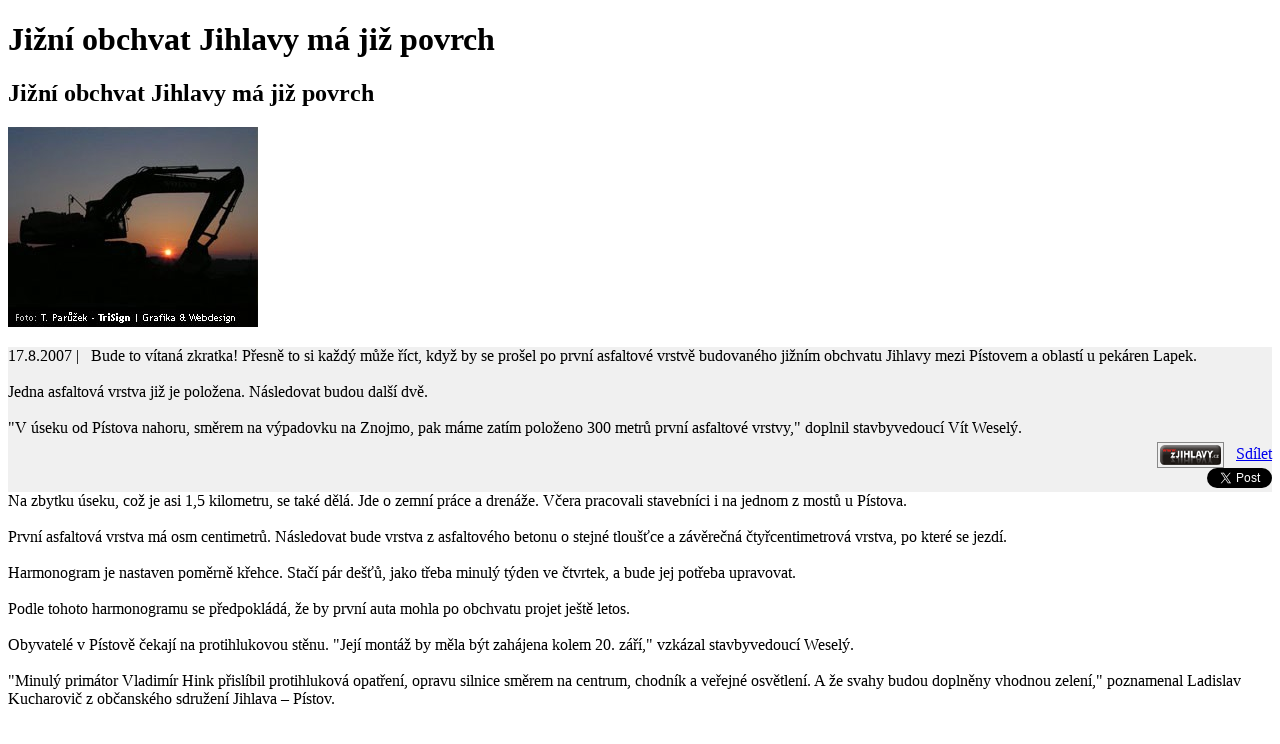

--- FILE ---
content_type: text/html; charset=UTF-8
request_url: http://www.zjihlavy.cz/c1-jizni-obchvat-jihlavy-ma-jiz-povrch
body_size: 9317
content:
<!DOCTYPE html PUBLIC "-//W3C//DTD XHTML 1.0 Strict//EN" "http://www.w3.org/TR/xhtml1/DTD/xhtml1-strict.dtd">
<html xmlns="http://www.w3.org/1999/xhtml" xml:lang="cs" lang="cs">


<head>
<title>Jižní obchvat Jihlavy má již povrch - Jihlava</title>
<meta name="description" content="Bude to vítaná zkratka! Přesně to si každý může říct, když by se prošel po první asfaltové vrstvě budovaného ji�..." />
<meta name="keywords" content="jihlava,informace,historie,zajímavosti,památky,firmy" />
<meta name="author" content="Tomáš Parůžek" />
<meta http-equiv="Content-Type" content="text/html; charset=utf-8" />
<meta name="robots" content="index,follow" />
<meta name="verify-v1" content="oBa58LQ9+BtxRYG9B1A3Vm13HS3mSdJ8W8NmURS8pPM=" />
<meta name="og:title" content="Jižní obchvat Jihlavy má již povrch"/>
<meta name="og:site_name" content="zJihlavy.cz"/>
<meta name="og:image" content="http://www.zjihlavy.cz/img/fotky/bagr-vystavba-zapad-slunce.jpg"/>
<link rel="image_src" href="http://www.zjihlavy.cz/img/fotky/bagr-vystavba-zapad-slunce.jpg" />
<link rel="shortcut icon" href="favicon.ico" />
<link rel="alternate" type="application/rss+xml" title="Jihlava: Nezávislý Info Server" href="http://www.zjihlavy.cz/rss.xml" />
<style type="text/css" media="screen">
@import url(styles/green/css/layout.css);
@import url(styles/green/css/texts.css);
@import url(styles/green/css/links.css);
@import url(styles/green/css/forms.css);
</style>
<script type="text/javascript" src="./globals/js/imageCropper.js?1.1.5"></script>
<script type="text/javascript" src="http://code.jquery.com/jquery-1.11.3.min.js"></script>
</head>
<body>
<h1 class="topline">Jižní obchvat Jihlavy má již povrch</h1>
<div id="page">
<div id="ncolmain">
<div class="clanek_uvod_foto">
<h2>Jižní obchvat Jihlavy má již povrch</h2>
<p><img src="img/fotky/w250/bagr-vystavba-zapad-slunce.jpg" alt="Bagr - stavba obchvatu" /></p>
</div>
<div class="clanek_uvod" style="background-color: #F0F0F0;">
<p style="padding-bottom: 0; margin-bottom: 3px;">
<span class="datumka" style="color: #000;">17.8.2007&nbsp;|&nbsp;</span>&nbsp;
Bude to vítaná zkratka! Přesně to si každý může říct, když by se prošel po první asfaltové vrstvě budovaného jižním obchvatu Jihlavy mezi Pístovem a oblastí u pekáren Lapek. <br />
<br />
Jedna asfaltová vrstva již je položena. Následovat budou další dvě.<br />
<br />
"V úseku od Pístova nahoru, směrem na výpadovku na Znojmo, pak máme zatím položeno 300 metrů první asfaltové vrstvy," doplnil stavbyvedoucí Vít Weselý.
</p>
<div style="text-align: right; padding-top: 2px; padding-bottom: 0px;"> <a href="http://www.zjihlavy.cz" title="Informační server zJihlavy.cz"><img src="img/loga/zjihlavy.png" alt="zJIHLAVY.cz" style="vertical-align: middle; border: 1px solid #888;" /></a>&nbsp;&nbsp; <a name="fb_share" type="button_count" share_url="http://www.zjihlavy.cz/c1-jizni-obchvat-jihlavy-ma-jiz-povrch" href="http://www.facebook.com/sharer.php">Sdílet</a><br /><a href="http://twitter.com/share" class="twitter-share-button" style="vertical-align: middle;" data-count="none">Tweet</a>
<script type="text/javascript" src="http://platform.twitter.com/widgets.js"></script><script src="http://static.ak.fbcdn.net/connect.php/js/FB.Share" type="text/javascript"></script></div>
</div>
<div class="clanek">
Na zbytku úseku, což je asi 1,5 kilometru, se také dělá. Jde o zemní práce a drenáže. Včera pracovali stavebníci i na jednom z mostů u Pístova.<br />
<br />
První asfaltová vrstva má osm centimetrů. Následovat bude vrstva z asfaltového betonu o stejné tloušťce a závěrečná čtyřcentimetrová vrstva, po které se jezdí.<br />
<br />
Harmonogram je nastaven poměrně křehce. Stačí pár dešťů, jako třeba minulý týden ve čtvrtek, a bude jej potřeba upravovat.<br />
<br />
Podle tohoto harmonogramu se předpokládá, že by první auta mohla po obchvatu projet ještě letos.<br />
<br />
Obyvatelé v Pístově čekají na protihlukovou stěnu. "Její montáž by měla být zahájena kolem 20. září," vzkázal stavbyvedoucí Weselý.<br />
<br />
"Minulý primátor Vladimír Hink přislíbil protihluková opatření, opravu silnice směrem na centrum, chodník a veřejné osvětlení. A že svahy budou doplněny vhodnou zelení," poznamenal Ladislav Kucharovič z občanského sdružení Jihlava – Pístov.<br />
<br />
Stavební práce vyjdou zhruba na 298 milionů korun. Nová silnice naváže na první část obchvatu, který propojil dálniční přivaděč se silnicí z Jihlavy na Pelhřimov.
<div class="patka" style="margin-top: 15px;">
Zdroj: <a href="http://jihlavsky.denik.cz" title="Jihlavský deník">Jihlavský deník</a><img src="styles/green/bullets/extlink.png" alt="&raquo;" class="extlink" title="Externí odkaz" />&nbsp;| Autor: Jaroslav Paclík&nbsp;| <a href="http://jihlavsky.denik.cz/zpravy_region/20070816silnice_obchvat_pistov.html" title="Odkaz na původní článek">Původní&nbsp;článek</a><img src="styles/green/bullets/extlink.png" alt="&raquo;" class="extlink" title="Externí odkaz" />
</div>
<div class="patka">
Zobrazeno: 6713x | <a href="c1-jizni-obchvat-jihlavy-ma-jiz-povrch" class="nadpis" title="Trvalý odkaz na článek Jižní obchvat Jihlavy má již povrch">Trvalý odkaz</a> | <a href="http://diskuse.zjihlavy.cz/index.php?diskuse=jihlava&reakce_clanek_id=145" class="nadpis" title="Vložit Váš názor na článek Jižní obchvat Jihlavy má již povrch">Vložte komentář k tomuto článku</a>
</div>
<div style="text-align: left; margin-top: 15px;"><iframe src="http://www.facebook.com/plugins/like.php?href=http://www.zjihlavy.cz/c1-jizni-obchvat-jihlavy-ma-jiz-povrch&layout=standard&show-faces=true&width=450&action=recommend&font=trebuchet ms&colorscheme=light" scrolling="no" frameborder="0" allowTransparency="true" style="border:none; overflow:hidden; width:450px; height:30px"></iframe>
</div>
</div>
<div class="ad-banner468">
<p class="komercni-sdeleni-small">Komerční sdělení:</p>
</div>
<div class="clanek">
<h2 class="big">Aktuální články z Jihlavy</h2></div>
<div class="clanek_uvod_foto">
<h2><a href="c1-prisun-prispevku-z-casovych-duvodu-pozastaven" class="nadpis" title="Přísun příspěvků z časových důvodů pozastaven">Přísun příspěvků z časových důvodů pozastaven</a></h2></div>
<div class="clanek_default">
<p>
<span class="datumka">3.4.2018&nbsp;|&nbsp;</span>&nbsp;Pokud by se našel někdo, kdo by měl zájem sem tam něco přispět na tyto stránky, může poslat e-mailem na adresu info@zjihlavy.cz několik vět týkajících se aktuálního dění nebo zajímavostí z Jihlavy.
<span class="cely_clanek">&nbsp;|&nbsp;<a href="c1-prisun-prispevku-z-casovych-duvodu-pozastaven" title="Celý článek Přísun příspěvků z časových důvodů pozastaven">Celý článek&nbsp;&rsaquo;</a></span></p>
<div class="patka"><div class="patka">
<a href="c1-prisun-prispevku-z-casovych-duvodu-pozastaven" class="nadpis" title="Trvalý odkaz na článek Přísun příspěvků z časových důvodů pozastaven">Trvalý odkaz</a>
 | <a href="http://diskuse.zjihlavy.cz/index.php?diskuse=jihlava&amp;reakce_clanek_id=708" class="nadpis" title="Vložit Váš názor na článek Přísun příspěvků z časových důvodů pozastaven">Vložte komentář k tomuto článku</a>
</div>
</div>
</div>
<div class="clanek_uvod_foto">
<h2><a href="c1-skalkou-znovu-potece-kozeluzsky-potok" class="nadpis" title="Skalkou znovu poteče Koželužský potok">Skalkou znovu poteče Koželužský potok</a></h2><p><a href="c1-skalkou-znovu-potece-kozeluzsky-potok" title="Skalkou znovu poteče Koželužský potok"><img src="img/fotky/w250/704-lokalita-u-kozeluhu-konec-19-stol.jpg" alt="Lokalita u Koželuhů, konec 19. stol." class="clanek_img" /></a></p>
</div>
<div class="clanek_default">
<p>
<span class="datumka">7.4.2016&nbsp;|&nbsp;</span>&nbsp;Jak již dříve Jihlavské listy uvedly, krajská Jihlava chystá revitalizaci lesoparku Skalka.<br />
<br />
Součástí prací má být plánované odtrubnění Koželužského potoka, o kterém se diskutuje již mnoho let. Aby však mohla radnice toto opatření zrealizovat, chybí jí finanční prostředky a potřebuje vypořádat některé majetkoprávní poměry.
<span class="cely_clanek">&nbsp;|&nbsp;<a href="c1-skalkou-znovu-potece-kozeluzsky-potok" title="Celý článek Skalkou znovu poteče Koželužský potok">Celý článek&nbsp;&rsaquo;</a></span></p>
<div class="patka">Zdroj: <a href="http://jihlavske-listy.cz" title="Jihlavské listy">Jihlavské listy</a><img src="styles/green/bullets/extlink.png" alt="&raquo;" class="extlink" title="Externí odkaz" />&nbsp;| Autor: Pavel Bajer<div class="patka">
<a href="c1-skalkou-znovu-potece-kozeluzsky-potok" class="nadpis" title="Trvalý odkaz na článek Skalkou znovu poteče Koželužský potok">Trvalý odkaz</a>
 | <a href="http://diskuse.zjihlavy.cz/index.php?diskuse=jihlava&amp;reakce_clanek_id=704" class="nadpis" title="Vložit Váš názor na článek Skalkou znovu poteče Koželužský potok">Vložte komentář k tomuto článku</a>
</div>
</div>
</div>
<div class="ad-banner468">
</div>
<div class="clanek_uvod_foto">
<h2><a href="c1-schody-mesto-heulos-opet-pruchozi" class="nadpis" title="Schody z města na Heulos jsou opět průchozí">Schody z města na Heulos jsou opět průchozí</a></h2><p><a href="c1-schody-mesto-heulos-opet-pruchozi" title="Schody z města na Heulos jsou opět průchozí"><img src="img/fotky/w250/699-pruchod-z-namesti-na-heulos-oprava-schodu.jpg" alt="Průchod z náměstí na Heulos - oprava schodů" class="clanek_img" /></a></p>
</div>
<div class="clanek_default">
<p>
<span class="datumka">12.11.2014&nbsp;|&nbsp;</span>&nbsp;Opravené schody z Jakubského náměstí do Heulosu jsou od úterý 11.11.2014 opět otevřené. Parkán (směrem k penzionu Mahler na Brněnské ulici) a nově vybudovaný průchod do Heulosu z Hluboké ulice zatím ještě budou uzavřeny.<br />
<br />
Oprava schodiště je součástí projektu s názvem Regenerace veřejných prostranství v MPR Jihlava – I.etapa. Projekt řeší regeneraci veřejných prostranství v historicky cenném jádru města Jihlavy, v městské památkové rezervaci.
<span class="cely_clanek">&nbsp;|&nbsp;<a href="c1-schody-mesto-heulos-opet-pruchozi" title="Celý článek Schody z města na Heulos jsou opět průchozí">Celý článek&nbsp;&rsaquo;</a></span></p>
<div class="patka">Zdroj: <a href="http://www.jihlava.cz" title="Magistrát města Jihlavy">Magistrát města Jihlavy</a><img src="styles/green/bullets/extlink.png" alt="&raquo;" class="extlink" title="Externí odkaz" />&nbsp;| Autor: Radek Tulis<div class="patka">
<a href="c1-schody-mesto-heulos-opet-pruchozi" class="nadpis" title="Trvalý odkaz na článek Schody z města na Heulos jsou opět průchozí">Trvalý odkaz</a>
 | <a href="http://diskuse.zjihlavy.cz/index.php?diskuse=jihlava&amp;reakce_clanek_id=699" class="nadpis" title="Vložit Váš názor na článek Schody z města na Heulos jsou opět průchozí">Vložte komentář k tomuto článku</a>
</div>
</div>
</div>
<div class="clanek_uvod_foto">
<h2><a href="c1-vystava-hub-v-jihlavskem-muzeu-vysociny" class="nadpis" title="Výstava hub v jihlavském Muzeu Vysočiny">Výstava hub v jihlavském Muzeu Vysočiny</a></h2><p><a href="c1-vystava-hub-v-jihlavskem-muzeu-vysociny" title="Výstava hub v jihlavském Muzeu Vysočiny"><img src="img/fotky/w250/698-houba-babka-v-mechu.jpg" alt="Houba (babka) v mechu" class="clanek_img" /></a></p>
</div>
<div class="clanek_default">
<p>
<span class="datumka">11.9.2014&nbsp;|&nbsp;</span>&nbsp;Výstavu hub připravuje už popáté Mykologický klub Jihlava. Koná se od 12. do 14. září v Muzeu Vysočiny Jihlava.<br />
<br />
V uplynulých letech počasí houbařům příliš nepřálo. "V loňském roce se nám podařilo nalézt a vystavit 386 druhů čerstvě nasbíraných hub," ohlíží se přesto mykoložka z jihlavského klubu Kateřina Pauzarová. Vzhledem k nynějším příznivým podmínkám je podle ní velká naděje dostat se na podobný počet vystavených hub i letos.
<span class="cely_clanek">&nbsp;|&nbsp;<a href="c1-vystava-hub-v-jihlavskem-muzeu-vysociny" title="Celý článek Výstava hub v jihlavském Muzeu Vysočiny">Celý článek&nbsp;&rsaquo;</a></span></p>
<div class="patka">Zdroj: <a href="http://jihlavske-listy.cz" title="Jihlavské listy">Jihlavské listy</a><img src="styles/green/bullets/extlink.png" alt="&raquo;" class="extlink" title="Externí odkaz" /><div class="patka">
<a href="c1-vystava-hub-v-jihlavskem-muzeu-vysociny" class="nadpis" title="Trvalý odkaz na článek Výstava hub v jihlavském Muzeu Vysočiny">Trvalý odkaz</a>
 | <a href="http://diskuse.zjihlavy.cz/index.php?diskuse=jihlava&amp;reakce_clanek_id=698" class="nadpis" title="Vložit Váš názor na článek Výstava hub v jihlavském Muzeu Vysočiny">Vložte komentář k tomuto článku</a>
</div>
</div>
</div>
<div class="clanek_uvod_foto">
<h2><a href="c1-linka-b-do-starych-hor-pojede-az-pristi-rok" class="nadpis" title=" Linka B do Starých hor pojede až příští rok"> Linka B do Starých hor pojede až příští rok</a></h2><p><a href="c1-linka-b-do-starych-hor-pojede-az-pristi-rok" title=" Linka B do Starých hor pojede až příští rok"><img src="img/fotky/w250/697-trolejbus-na-vrchlickeho-uni-hobby.jpg" alt="Trolejbus na Vrchlického - UNI HOBBY" class="clanek_img" /></a></p>
</div>
<div class="clanek_default">
<p>
<span class="datumka">30.7.2014&nbsp;|&nbsp;</span>&nbsp;Někteří obyvatelé Vrchlického ulice a okolí chtějí co nejdříve trolejbusové spojení do Starých Hor. To by měla zajistit nová trasa linky "B", jejíž vedení je plánované z Hlavního nádraží ČD přes sídliště Březinova, Masarykovo náměstí, Dům zdraví a dále ulicí Vrchlického k železničnímu přejezdu na Jiráskově ulici, kde se počítá s konečnou linky.<br />
<br />
"Stále čekáme, ale nic není vidět," ptá se jedna z místních obyvatelek, jejíž jméno je redakci JL známé. Jako provizorní opatření navrhuje zrušit konečnou linky 36 v Horním Kosově. "Pak už ji stačí jen prodloužit okolo Uni Hobby a u polikliniky křižovatkou vrátit zpět do Žižkovy ulice," nastiňuje možné řešení. Ředitel dopravního podniku města Josef Vilím uvedl, že vedení linky, která bude dopravně obsluhovat tuto oblast, je již projekčně připraveno.
<span class="cely_clanek">&nbsp;|&nbsp;<a href="c1-linka-b-do-starych-hor-pojede-az-pristi-rok" title="Celý článek  Linka B do Starých hor pojede až příští rok">Celý článek&nbsp;&rsaquo;</a></span></p>
<div class="patka">Zdroj: <a href="http://jihlavske-listy.cz" title="Jihlavské listy">Jihlavské listy</a><img src="styles/green/bullets/extlink.png" alt="&raquo;" class="extlink" title="Externí odkaz" />&nbsp;| Autor: Pavel Bajer<div class="patka">
<a href="c1-linka-b-do-starych-hor-pojede-az-pristi-rok" class="nadpis" title="Trvalý odkaz na článek  Linka B do Starých hor pojede až příští rok">Trvalý odkaz</a>
 | <a href="http://diskuse.zjihlavy.cz/index.php?diskuse=jihlava&amp;reakce_clanek_id=697" class="nadpis" title="Vložit Váš názor na článek  Linka B do Starých hor pojede až příští rok">Vložte komentář k tomuto článku</a>
</div>
</div>
</div>
<div class="ad-banner468">
</div>
<div class="clanek_uvod_foto">
<h2><a href="c1-ctvrtky-budou-patrit-kulture-v-pivovaru" class="nadpis" title="Čtvrtky budou patřit kultuře v pivovaru">Čtvrtky budou patřit kultuře v pivovaru</a></h2></div>
<div class="clanek_default">
<p>
<span class="datumka">10.7.2014&nbsp;|&nbsp;</span>&nbsp;Ve čtvrtek 10. července začíná letošní cyklus čtvrtečních koncertů Kulturní léto v jihlavské Pivovarské restauraci.<br />
<br />
Od 18 hodin zahraje během první akce mladá jihlavská kapela Joyners. "Po dlouhém sehrávání se pustila do produkce vlastních věcí. Tvorba se skládá z chytlavých riffů, zpěvných melodií, anglických textů...," avizují organizátoři večera.
<span class="cely_clanek">&nbsp;|&nbsp;<a href="c1-ctvrtky-budou-patrit-kulture-v-pivovaru" title="Celý článek Čtvrtky budou patřit kultuře v pivovaru">Celý článek&nbsp;&rsaquo;</a></span></p>
<div class="patka"><div class="patka">
<a href="c1-ctvrtky-budou-patrit-kulture-v-pivovaru" class="nadpis" title="Trvalý odkaz na článek Čtvrtky budou patřit kultuře v pivovaru">Trvalý odkaz</a>
 | <a href="http://diskuse.zjihlavy.cz/index.php?diskuse=jihlava&amp;reakce_clanek_id=696" class="nadpis" title="Vložit Váš názor na článek Čtvrtky budou patřit kultuře v pivovaru">Vložte komentář k tomuto článku</a>
</div>
</div>
</div>
<div class="clanek_uvod_foto">
<h2><a href="c1-umelecke-dilny-pro-deti-na-vysocina-festu" class="nadpis" title="Umělecké dílny pro děti na Vysočina Festu">Umělecké dílny pro děti na Vysočina Festu</a></h2><p><a href="c1-umelecke-dilny-pro-deti-na-vysocina-festu" title="Umělecké dílny pro děti na Vysočina Festu"><img src="img/fotky/w250/695-multizanrovy-vysocina-fest-sala.jpg" alt="Multižánrový Vysočina Fest - Šála" class="clanek_img" /></a></p>
</div>
<div class="clanek_default">
<p>
<span class="datumka">19.6.2014&nbsp;|&nbsp;</span>&nbsp;V rámci kulturní hudební akce Vysočina Fest 2014 proběhne doprovodný program v divadle DIOD Jihlava a to v pátek 11.7.2014 od 10 do 12 hodin a odpoledne od 13 do 15 hodin.<br />
<br />
Na programu budou tvůrčí umělecké dílny pro děti s ukázkami a interaktivním zapojením.<br />
<br />
Co mohou děti v dílnách vidět, zažít a vyzkoušet si? Akrobacii na šálách, akrobatický rokenrol, tvůrčí animační dílnu a dílnu s maskou, venkovní dětskou zumbu.
<span class="cely_clanek">&nbsp;|&nbsp;<a href="c1-umelecke-dilny-pro-deti-na-vysocina-festu" title="Celý článek Umělecké dílny pro děti na Vysočina Festu">Celý článek&nbsp;&rsaquo;</a></span></p>
<div class="patka"><div class="patka">
<a href="c1-umelecke-dilny-pro-deti-na-vysocina-festu" class="nadpis" title="Trvalý odkaz na článek Umělecké dílny pro děti na Vysočina Festu">Trvalý odkaz</a>
 | <a href="http://diskuse.zjihlavy.cz/index.php?diskuse=jihlava&amp;reakce_clanek_id=695" class="nadpis" title="Vložit Váš názor na článek Umělecké dílny pro děti na Vysočina Festu">Vložte komentář k tomuto článku</a>
</div>
</div>
</div>
<div class="clanek_uvod_foto">
<h2><a href="c1-ve-stavbe-roku-bodovalo-jihlavsko" class="nadpis" title="Ve Stavbě roku bodovalo Jihlavsko">Ve Stavbě roku bodovalo Jihlavsko</a></h2><p><a href="c1-ve-stavbe-roku-bodovalo-jihlavsko" title="Ve Stavbě roku bodovalo Jihlavsko"><img src="img/fotky/w250/694-domov-duchodcu-zdirec-2014.jpg" alt="Domov důchodců Ždírec 2014" class="clanek_img" /></a></p>
</div>
<div class="clanek_default">
<p>
<span class="datumka">17.6.2014&nbsp;|&nbsp;</span>&nbsp;Soutěž Stavba roku Kraje Vysočina 2013 je u konce. Výsledky byly oznámeny ve středu večer, na jejich slavnostním vyhlášení v Počátkách.<br />
<br />
Titulem Stavba roku Kraje Vysočina 2013 byla oceněna rekonstrukce Základní umělecké školy Jihlava a tři novostavby – Čistírna odpadních vod Dolní Cerekev – Kostelec u Jihlavy, Domov důchodců ve Ždírci a Administrativní budova Moravských kováren v Jihlavě.<br />
<br />
Do letošního ročníku bylo přihlášeno celkem devatenáct realizací v našem kraji. Soutěžilo se ve čtyřech kategoriích – Novostavby občanské vybavenosti, Rekonstrukce staveb občanské vybavenosti, Průmyslové a dopravní stavby a Vodohospodářské a zemědělské stavby.
<span class="cely_clanek">&nbsp;|&nbsp;<a href="c1-ve-stavbe-roku-bodovalo-jihlavsko" title="Celý článek Ve Stavbě roku bodovalo Jihlavsko">Celý článek&nbsp;&rsaquo;</a></span></p>
<div class="patka">Zdroj: <a href="http://jihlavske-listy.cz" title="Jihlavské listy">Jihlavské listy</a><img src="styles/green/bullets/extlink.png" alt="&raquo;" class="extlink" title="Externí odkaz" />&nbsp;| Autor: Vladimír Šťastný<div class="patka">
<a href="c1-ve-stavbe-roku-bodovalo-jihlavsko" class="nadpis" title="Trvalý odkaz na článek Ve Stavbě roku bodovalo Jihlavsko">Trvalý odkaz</a>
 | <a href="http://diskuse.zjihlavy.cz/index.php?diskuse=jihlava&amp;reakce_clanek_id=694" class="nadpis" title="Vložit Váš názor na článek Ve Stavbě roku bodovalo Jihlavsko">Vložte komentář k tomuto článku</a>
</div>
</div>
</div>
<div class="ad-banner468">
</div>
<div class="clanek_uvod_foto">
<h2><a href="c1-zkoumani-lokality-pro-uloziste-jaderneho-odpadu" class="nadpis" title="Zkoumání lokality pro jaderné úložiště">Zkoumání lokality pro jaderné úložiště</a></h2><p><a href="c1-zkoumani-lokality-pro-uloziste-jaderneho-odpadu" title="Zkoumání lokality pro jaderné úložiště"><img src="img/fotky/w250/693-lokalita-hradek-uloziste-na-vysocine.jpg" alt="Lokalita Hrádek - Úložiště na vysočině" class="clanek_img" /></a></p>
</div>
<div class="clanek_default">
<p>
<span class="datumka">10.6.2014&nbsp;|&nbsp;</span>&nbsp;Povolení od ministerstva životního prostředí ke geologickému průzkumu sice ještě nemá, ale už vypsala tendr na jeho dodavatele. Správa úložišť radioaktivních odpadů (SÚRAO) začala hledat firmu, která by zkoumala sedm vytipovaných lokalit v celé České republice. Tři z nich (Hrádek, Kraví hora a Čihadlo) se nacházejí v Kraji Vysočina nebo do něj zasahují. 
<span class="cely_clanek">&nbsp;|&nbsp;<a href="c1-zkoumani-lokality-pro-uloziste-jaderneho-odpadu" title="Celý článek Zkoumání lokality pro jaderné úložiště">Celý článek&nbsp;&rsaquo;</a></span></p>
<div class="patka">Zdroj: <a href="http://www.5plus2.cz" title="5plus2.cz">5plus2.cz</a><img src="styles/green/bullets/extlink.png" alt="&raquo;" class="extlink" title="Externí odkaz" />&nbsp;| Autor: František Jirků<div class="patka">
<a href="c1-zkoumani-lokality-pro-uloziste-jaderneho-odpadu" class="nadpis" title="Trvalý odkaz na článek Zkoumání lokality pro jaderné úložiště">Trvalý odkaz</a>
 | <a href="http://diskuse.zjihlavy.cz/index.php?diskuse=jihlava&amp;reakce_clanek_id=693" class="nadpis" title="Vložit Váš názor na článek Zkoumání lokality pro jaderné úložiště">Vložte komentář k tomuto článku</a>
</div>
</div>
</div>
<div class="clanek_uvod_foto">
<h2><a href="c1-na-den-deti-do-zoo" class="nadpis" title="Na Den Dětí do zoo">Na Den Dětí do zoo</a></h2><p><a href="c1-na-den-deti-do-zoo" title="Na Den Dětí do zoo"><img src="img/fotky/w250/692-zoo-detsky-den-2014.jpg" alt="ZOO - Dětský den 2014" class="clanek_img" /></a></p>
</div>
<div class="clanek_default">
<p>
<span class="datumka">30.5.2014&nbsp;|&nbsp;</span>&nbsp;Oslavu Dne Dětí chystá i jihlavská zoologická zahrada. Už tento pátek (30. května) proběhne seznámení s mezinárodní kampaní "Od pólu k pólu" prostřednictvím mateřských i základních škol z celé Vysočiny. Žáci a studenti si připravili výstavy obrázků a modelů zeměkoule i zajímavé prezentace projektů výzkumů o mobilních telefonech, spotřebě papíru a vody, o regionálních zdrojích i nadměrném používání igelitových tašek a obalů.<br />
Prezentace začnou v 9:00 hodin ve vzdělávacím centru PodpoVRCH, program bude pokračovat od 11:00 hodin v africké vesnici Matongo.
<span class="cely_clanek">&nbsp;|&nbsp;<a href="c1-na-den-deti-do-zoo" title="Celý článek Na Den Dětí do zoo">Celý článek&nbsp;&rsaquo;</a></span></p>
<div class="patka"><div class="patka">
<a href="c1-na-den-deti-do-zoo" class="nadpis" title="Trvalý odkaz na článek Na Den Dětí do zoo">Trvalý odkaz</a>
 | <a href="http://diskuse.zjihlavy.cz/index.php?diskuse=jihlava&amp;reakce_clanek_id=692" class="nadpis" title="Vložit Váš názor na článek Na Den Dětí do zoo">Vložte komentář k tomuto článku</a>
</div>
</div>
</div>
<div class="starsi_vydani"><div class="starsi_vydani_obsah"><a href="s1-archiv" title="Starší vydaní článků o Jihlavě">Archiv článků zjihlavy.cz »</a></div>
</div>
<div class="ad-banner468">
</div>
<div class="pad15">
<table cellpadding="15" cellspacing="0" border="0"><tr><td class="seolista">
</td></tr></table>
</div>
</div>
<div id="midline">
<div class="midline">
<div class="midline_content"><a href="http://www.zjihlavy.cz" title="Titulní stránka"><img src="styles/green/buttons/uvodni-stranka_0.png" alt="Titulní stránka" class="noborder" /></a><a href="k2-sluzby-a-remesla" title="Služby a řemesla"><img src="styles/green/buttons/sluzby-a-remesla_0.png" alt="Služby a řemesla" class="noborder" /></a><a href="k2-obchod-a-vyroba" title="Obchod a výroba"><img src="styles/green/buttons/obchod-a-vyroba_0.png" alt="Obchod a výroba" class="noborder" /></a><a href="k2-zabava-a-ostatni" title="Zábava a ostatní"><img src="styles/green/buttons/zabava-a-ostatni_0.png" alt="Zábava a ostatní" class="noborder" /></a><a href="s1-nazory" title="Vaše názory, diskuse"><img src="styles/green/buttons/nazory_0.png" alt="Vaše názory, diskuse" class="noborder" /></a><a href="s1-galerie" title="Fotky Jihlavy, galerie"><img src="styles/green/buttons/galerie_0.png" alt="Fotky Jihlavy, galerie" class="noborder" /></a><a href="s1-subdomeny" title="Vaše www adresa zjihlavy.cz"><img src="styles/green/buttons/vase-adresa-zjihlavy_0.png" alt="Vaše www adresa zjihlavy.cz" class="noborder" /></a><a href="http://www.zjihlavy.cz/rss.xml" title="RSS kanál serveru zJihlavy.cz"><img src="styles/green/buttons/rss.png" alt="RSS kanál serveru zJihlavy.cz" class="noborder" /></a></div>
</div>
</div>
<div id="ncolleft">
<div class="h35">
<img src="styles/green/titles/historie-a-pamatky.png" alt="Historie města Jihlavy" title="Historie města Jihlavy" class="h35" />
</div>
<ul class="menu">
<li class="menu"><a href="/s1-zalozeni-a-vznik-mesta" title="Založení a vznik města" class="menu">Založení a vznik města</a></li>
<li class="menu"><a href="/s1-historie-a-vyvoj-mesta" title="Historie a vývoj Jihlavy" class="menu">Historie a vývoj Jihlavy</a></li>
<li class="menu"><a href="/s1-historicke-udalosti" title="Historické události Jihlavy" class="menu">Historické události Jihlavy</a></li>
<li class="menu"><a href="/s1-historicke-pamatky" title="Historické památky" class="menu">Historické památky</a></li>
<li class="menu"><a href="/s1-kostely-klastery-kaple" title="Kostely, církevní stavby" class="menu">Kostely, církevní stavby</a></li>
<li class="menu"><a href="/s1-chranena-uzemi-pamatky-rezervace" title="Chráněná území Jihlavska" class="menu_new">Chráněná území Jihlavska</a><img src="styles/green/bullets/newstar.png" class="extlink" alt="*" title="Nově přidáno" /></li>
<li class="menu"><a href="/s1-vyznamne-osobnosti" title="Významné osobnosti v Jihlavě" class="menu">Významné osobnosti v Jihlavě</a></li>
</ul>
<div class="h35">
<img src="styles/green/titles/informace-z-jihlavy.png" alt="Informace z Jihlavy" title="Informace z Jihlavy" class="h35" />
</div>
<ul class="menu">
<li class="menu"><a href="/s1-zahady-zajimavosti" title="Záhady a zajímavosti jihlavska" class="menu">Záhady a zajímavosti</a><img src="styles/green/bullets/newstar.png" class="extlink" alt="*" title="Nově přidáno" /></li>
<li class="menu"><a href="/s1-zoo-jihlava" title="Zoologická zahrada Jihlava" class="menu">ZOO bez mříží v Jihlavě</a></li>
<li class="menu"><a href="http://dokina.tiscali.cz/programy/program.asp?city=26&amp;where_search=movie1&amp;movie=&amp;term=5&amp;order=cinema&amp;filtr=0&amp;multikino=true" title="Programy kin" class="menu">Program jihlavských kin</a><img src="styles/green/bullets/extlink.png" alt="&raquo;" class="extlink" title="Externí odkaz" /></li>
<li class="menu"><a href="http://tic.jihlava.cz/vismo/o_utvar.asp?id_org=100399&amp;id_u=2188&amp;p1=1022" title="Kultura a akce" class="menu">Kulturní dění v Jihlavě</a><img src="styles/green/bullets/extlink.png" alt="&raquo;" class="extlink" title="Externí odkaz" /></li>
<li class="menu"><a href="http://tic.jihlava.cz/vismo/o_utvar.asp?id_org=100399&amp;id_u=18868&amp;p1=1027" title="Sportovní akce a události" class="menu">Sportovní dění v Jihlavě</a><img src="styles/green/bullets/extlink.png" alt="&raquo;" class="extlink" title="Externí odkaz" /></li>
<li class="menu"><a href="http://www.dpmj.cz/www/mambo/index.php?option=com_wrapper&amp;Itemid=9" title="Jízdní řád městské hromadné dopravy" class="menu">Jízdní řád MHD Jihlava</a><img src="styles/green/bullets/extlink.png" alt="&raquo;" class="extlink" title="Externí odkaz" /></li>
<li class="menu"><a href="http://www.hotely.cz/jihlava" title="Hotely a penziony v Jihlavě" class="menu">Hotely a penziony v Jihlavě</a><img src="styles/green/bullets/extlink.png" alt="&raquo;" class="extlink" title="Externí odkaz" /></li>
<li class="menu"><a href="/s1-jarmarky-a-trhy" title="Trhy a jarmarky na náměstí" class="menu">Jihlavské jarmarky a trhy</a></li>
<li class="menu"><a href="http://www.mapy.cz/#x=135772160@y=133491712@z=15@mm=ZP" title="Letecká i klasická mapa Jihlavy" class="menu">Mapa města Jihlavy</a><img src="styles/green/bullets/extlink.png" alt="&raquo;" class="extlink" title="Externí odkaz" /></li>
<li class="menu"><a href="http://www.jihlava.cz" title="Oficiální stránky magistrátu města" class="menu">Magistrát města Jihlavy</a><img src="styles/green/bullets/extlink.png" alt="&raquo;" class="extlink" title="Externí odkaz" /></li>
</ul>
<div class="h35">
<img src="styles/green/titles/uzitecne-odkazy.png" alt="Užitečné odkazy" title="Užitečné odkazy" class="h35" />
</div>

<div class="sprava">
</div>
<div class="h35">
<img src="styles/green/titles/facebook.png" alt="Podpora na síti Facebook" title="Podpořte nás na síti Facebook" class="h35" />
</div>
<div class="ad-komsmall">
</div>

<div class="h35">
<img src="styles/green/titles/podporujeme-projekty.png" alt="Podporujeme projekty" title="Podporujeme projekty" class="h35" />
</div>
<div class="podporujeme">
</div>
<div class="h35">
<img src="styles/green/titles/komercni-sdeleni.png" alt="Komerční sdělení" title="Reklama na tomto serveru" class="h35" />
</div>
<div class="ad-komsmall">
</div>
</div>
<div id="ncolright">
<div class="svatek_box">

<p class="svatek">
Dnes je <span class="svatek">29.1.2026</span>,<br />svátek slaví <span class="svatek">Zdislava</span>, zítra <span class="svatek">Robin</span>.</p>

</div>
<div class="h35">
<img src="styles/green/titles/komercni-sdeleni.png" alt="Komerční sdělení" title="Reklama na tomto serveru" class="h35" />
</div>
<div class="ad-komsmall">
</div>
<div class="h35">
<img src="styles/green/titles/foto-postrehy.png" alt="Foto postřehy" title="Foto postřehy" class="h35" />
</div>
<div class="fotopostreh_blok">
<h3 class="notopmargin">Rekonstrukce Brněnského mostu</h3>
<a href="popup-picture.php?n=&amp;id=142&amp;type=fotopostreh" title="Fotografie ve vyšším rozlišení">
<img src="img/fotky/noviny/w220/142-29694546_10155446413206167_5257783066172149553_n.jpg" alt="" title="" class="fotopostreh" />
</a>
<p class="f11">
1. dubna se začal opravovat jeden z nejfrekventovanějších mostů v Jihlavě. Znovu průjezdný by měl být v říjnu.</p>
<div class="fotopostrehy_vice"><a href="index.php?page=foto-postrehy" title="Zobrazit více foto postřehů">Další foto postřehy &raquo;</a></div>
</div>

<div class="h35">
<img src="styles/green/titles/medialni-partnerstvi.png" alt="Mediální partnerství" title="Mediální partnerství" class="h35" />
</div>
<div class="podporujeme">
</div>
<div class="h35">
<img src="styles/green/titles/sprava-a-statistiky.png" alt="Správa a statistiky webu" title="Správa webu a statistiky stránek" class="h35" />
</div>

<div class="sprava">
</div>
</div>
<div id="topline_full"><p>Vývoj a provoz těchto stránek zajišťuje</p>&nbsp;<a href="https://www.paruzek.cz" title="Paruzek.cz | Grafické studio &amp;výroba www">Paruzek.cz</a></div>
<div id="topline_full_eu_cookies"><p>Tento web používá k poskytování služeb a analýze návštěvnosti soubory cookie. Používáním tohoto webu s tím souhlasíte.&nbsp;&nbsp;<button>V pořádku</button>&nbsp;&nbsp;<a href="https://www.google.com/policies/technologies/cookies/">Další informace</a></p></div>
<noscript><style>topline_full_eu_cookies {display:none }</style></noscript>

    <script type="text/javascript">
    $('#topline_full_eu_cookies button').click(function() {
        var date = new Date();
        date.setFullYear(date.getFullYear() + 10);
        document.cookie = 'eu_cookies_accepted=1; path=/; expires=' + date.toGMTString();
        $('#topline_full_eu_cookies').hide();
    });
    </script>
  <div id="topmain">
<a href="/" title="Jihlava: Nezávislý informační server"><img src="styles/green/layout/bg_topmain.jpg" class="topmainimg" alt="JIHLAVA: Nezávislý Info Server" /></a>

</div>
</div>
</body>
</html>


--- FILE ---
content_type: application/javascript
request_url: http://www.zjihlavy.cz/globals/js/imageCropper.js?1.1.5
body_size: 13390
content:
/* Javascript Image Cropper

Copyright (C) 2005 Josef ©íma

Tato knihovna je svobodný software; můľete ji ąířit a upravovat
v souladu s podmínkami GNU Lesser General Public License,
tak jak ji vydala nadace Free Software Foundation; buď verze 2.1
této licence, anebo (dle svého uváľení) kterékoli pozdějąí verze.

Tato knihovna je ąířena v naději, ľe bude uľitečná, avąak
BEZ JAKÉKOLI ZÁRUKY; dokonce i bez předpokládané záruky
OBCHODOVATELNOSTI či VHODNOSTI PRO URČITÝ ÚČEL.
Pro daląí podrobnosti viz GNU Lesser General Public License.

Spolu s touto knihovnou jste měli obdrľet kopii GNU Lesser General
Public License; pokud se tak nestalo, piąte na Free Software Foundation,
Inc., 59 Temple Place, Suite 330, Boston, MA  02111-1307  USA

CHANGE LOG:
1.1.5:
	- podpora min rozmeru, napr.: imageCropper.addCroper('obrazek','100-200','200','fixed','0f0');
	- pridano zobrazeni rozmeru aktualniho vyrezu

1.1.4:
	- kod z vetsi casti prepracovan, aby umoznoval pouzit cropper na vice obrazich v jedne strance
	- tvorba hidden promenych obsahuje i ID obrazku

1.1.3:
	- opraven bug se z-indexem u jednotlivych ramecku

1.1.2:
	- pridana moznost urcovani barvy ramecku

1.1.1:
	- vychozi verze

verze 1.1.5, 11.8.2005

Posledni verze k dispozici na adrese:
http://www.chose.cz/image-cropper/
*/

var imageCropper = {

	addCroper : function (id,width,height,ratio,bColor) {
		// zjistime, zda obrazek existuje a pokracujeme
		var x = dom.gI(id);
		if ((typeof(x)!="undefined") && (x.nodeName.toLowerCase() == "img")) {

			y = ( (typeof(x.counter) == "undefined")) ? 0 : (x.counter+1);

			if (navigator.userAgent.indexOf('MSIE 5') == -1) x.fixBM = 0;
			else x.fixBM = 2;

			x.counter = y;
			x.lastZIndex = y;

			// nastavime pruhlednost
			imageCropper._setOpacity(x,30);

			// vytvori konteiner na obrazek
			imageCropper._makeHolder(x);

			// vytvorime samotny orezavaci div
			c = imageCropper._makeBox(x,width,height,ratio,bColor);

			// vytvorime do formulare promenne
			imageCropper._makeHiddens(x,width,height);

			// aktualizujeme rozmeny v hidden
			imageCropper._updateHiddens(c);

			return false;
		}
	},

	useForm : function (frm) {
		if (typeof(document.forms[frm]) == "object") {
			imageCropper.form = document.forms[frm];
		} else {
			alert('Nenalezen formular');
		}
	},

	_makeHolder : function (x) {
		if (!x.holder) {
			var holder = dom.cE('div');
			holder.style.position = 'relative';
			holder.style.width = x.width+'px';
			holder.style.height = x.height+'px';
			holder.style.backgroundColor = '#000';
			x.holder = holder;
			dom.aC(x.parentNode,holder);
			dom.aC(holder,x);
		}
	},

	_makeBox : function (x,width,height,ratio,bColor) {
		y = x.counter;

		var c = dom.cE('div');
		c.imageObject = x;
		c.boxId = y;

		c.width = (parseInt(width)>0) ? parseInt(width) : 60;
		c.height = (parseInt(height)>0) ? parseInt(height) : 45;
		c.resRatio = (ratio) ? ratio : 'auto';

		// zjistime, zda nemame dynamic rozmery
		if (width.indexOf('-') != -1) {
			var d = width.split('-');
			c.width = c.widthMin = parseInt(d[0]);
			c.widthMax = parseInt(d[1]);
		}

		if (height.indexOf('-') != -1) {
			var d = height.split('-');
			c.height = c.heightMin = parseInt(d[0]);
			c.heightMax = parseInt(d[1]);
		}

		c.posX = 0;
		c.posY = 0;
		c.ratio = c.width / c.height;
		c.bColor = 'fff';
		c.tmpNewH = c.height;
		c.tmpNewW = c.width;
		c.tmpPosX = c.posX;
		c.tmpPosY = c.posY;

		c.className = 'cropBox';
		c.style.position = 'absolute';
		c.style.width = c.width+(x.fixBM)+'px';
		c.style.height = c.height+(x.fixBM)+'px';
		c.style.background = 'transparent url('+x.src+') -'+(c.posX+1)+'px -'+(c.posY+1)+'px no-repeat';
		c.style.cursor = 'move';
		c.style.left = c.posX+'px';
		c.style.top = c.posY+'px';
		c.style.overflow = 'visible';
		c.style.border = '1px solid #'+c.bColor;
		c.style.zIndex = x.lastZIndex;
		c.offX = 0;
		c.offY = 0;

		// vlozime do rodice obrazku celej hotovej cropBox
		dom.aC(x.parentNode,c);

		// informace o velikosti vyrezu
		var cD = dom.cE('div');
    newOrigW = Math.round(c.width*(c.widthMax/c.width));
		cD.innerHTML = 'Šířka '+(newOrigW)+'px ('+(c.widthMax)+'px)';
		cD.style.position = 'absolute';
		cD.style.top = '-25px';
		cD.style.lineHeight = '20px';
		cD.style.left = '-1px';
		cD.style.border = '0 none';
		cD.style.display = 'inline';
		cD.style.padding = '2px';
		cD.style.fontSize = '12px';
		cD.style.color = '#000';
		cD.style.background = '#888';
		dom.aC(c,cD);
		c.dimObject = cD;

		// resizovaci smery
		var dirs = new Array(
			new Array('e','45%','100%'),
			new Array('se','100%','100%'),
			new Array('s','100%','45%')
		);

		// vytvorime potrebne divy
		for (i=0; i<dirs.length; i++) {
			var r = dom.cE('div');
			r.style.position = 'absolute';
			r.className = 'resize';
			r.style.width='9px';
			r.style.height='9px';
			r.style.top = dirs[i][1];
			r.style.left = dirs[i][2];
			r.style.overflow = 'hidden';
			r.style.background='transparent url(http://www.zjihlavy.cz/globals/images/icons/r-'+c.bColor+'-'+dirs[i][0]+'.gif) 0 0 no-repeat';
			r.style.cursor = dirs[i][0]+'-resize';
			r.direction = dirs[i][0];

			dom.aE(r,"mousedown",imageCropper._prepareResize,false);
			dom.aC(c,r);

		}

		// EVENT - stisknuti tlacitka na presun
		dom.aE(c,"mousedown",imageCropper._mouseDown,false);

		return c;
	},

	_makeHiddens : function (x,width,height) {
		var picId = x.id;

		// vytvorime objekty
		if (!imageCropper.hiddens) imageCropper.hiddens = new Object;
		if (!imageCropper.hiddens[x.id]) imageCropper.hiddens[x.id] = new Object;

		imageCropper.hiddens[x.id][x.counter] = new Object;

		var crop_variables = new Array('x1','y1','x2','y2');
		for (y in crop_variables) {
			z = dom.cE('input');
			z.type = 'hidden';
			z.name = 'crop['+x.id+']['+x.counter+']['+(crop_variables[y])+']';
			z.value = 0;
			imageCropper.hiddens[x.id][x.counter][(crop_variables[y])] = z;
			dom.aC(imageCropper.form,z);
		}

		var z = dom.cE('input');
		z.type = 'hidden';
		z.name = 'crop['+x.id+']['+x.counter+'][w]';
		z.value = width;
		imageCropper.hiddens[x.id][x.counter]['w'] = z;
		dom.aC(imageCropper.form,z);

		var z = dom.cE('input');
		z.type = 'hidden';
		z.name = 'crop['+x.id+']['+x.counter+'][h]';
		z.value = height;
		imageCropper.hiddens[x.id][x.counter]['h'] = z;
		dom.aC(imageCropper.form,z);

	},

	_prepareResize : function (e) {

		// osetrime vzniklou udalost
		ev = dom.fE(e);

		c = imageCropper._getActiveImage(ev);
		imageCropper.activeC = c;

		ev.cancelBubble = true;
		if (ev.stopPropagation) ev.stopPropagation();

		var target = (window.event) ? ev.srcElement : ev.target;
		c.resDir = target.direction;

		c.relResize = new Object;
		c.relResize.mouseOrigX = ev.clientX;
		c.relResize.mouseOrigY = ev.clientY;
		c.style.borderStyle = 'dashed';
		c.dimObject.style.borderStyle = 'dashed';
		c.style.zIndex=(c.imageObject.lastZIndex++);

		// navesime udalosti
		dom.aE(document,"mousemove",imageCropper._resizeBox,false);
		dom.aE(document,"mouseup",imageCropper._resizeBoxEnd,false);

		return false;
	},

	_resizeBox : function (e) {
		ev = dom.fE(e);
		var mX = ev.clientX;
		var mY = ev.clientY;

		c = imageCropper.activeC;
		i = c.imageObject;

		var relW = mX - c.relResize.mouseOrigX;
		var relH = mY - c.relResize.mouseOrigY;

		if ( (c.resDir == "n") || (c.resDir == "s") ) var relW = 0;
		if ( (c.resDir == "e") || (c.resDir == "w") ) var relH = 0;

		var newX = c.posX;
		var newY = c.posY;

		var newW = c.width+relW;
		var newH = c.height+relH;
    var newOrigW = 800;

		var fixedResize = ( (c.resRatio == "fixed") || (ev.shiftKey) ) ? true : false;

		// zvetsovani se shiftem zachovava pomer
		if ( fixedResize == true ) {
			if ( (c.resDir != "e") && (c.resDir != "w") ) {
				newW = (newH*(c.width/c.height));
			} else  if ( (c.resDir != "n") && (c.resDir != "s") ) {
				newH = (newW*(c.height/c.width));
			}
		}

		if ((newW<50) || (c.widthMin && newW < c.widthMin)) {
			newW = c.widthMin ? c.widthMin : 50;
			newH = ( fixedResize == true ) ? (newW*(c.height/c.width)) : newH;
		} else if (newW+newX > i.width) {
			newW = i.width-newX;
			newH = ( fixedResize == true ) ? (newW*(c.height/c.width)) : newH;
		}

		if ((newH<50) || (c.heightMin && newH < c.heightMin)) {
			newH = c.heightMin ? c.heightMin : 50;
			newW = ( fixedResize == true ) ? (newH*(c.width/c.height)) : newW;
		} else if (newH+newY > i.height) {
			newH = i.height-newY;
			newW = ( fixedResize == true ) ? (newH*(c.width/c.height)) : newW;
		}

		newW = Math.round(newW);
		newH = Math.round(newH);

//    croppingThumbW = 460;
    
    newOrigW = Math.round(newW*(c.widthMax/c.widthMin));

		c.style.width = newW+'px';
		c.style.height = newH+'px';
		c.dimObject.innerHTML = 'Šířka '+(newOrigW)+'px'+' ('+c.widthMin+'px)';
		return false;
	},

	_resizeBoxEnd : function (e) {

		cTemp = imageCropper._getActiveImage(ev);
		if (cTemp) c = cTemp;
		else c = c;
		var i = c.imageObject;

		if (c.relResize) {
			c.width = parseInt(c.style.width);
			c.height = parseInt(c.style.height);
			c.posX = parseInt(c.style.left);
			c.posY = parseInt(c.style.top);
			c.style.borderStyle = 'solid';
			c.dimObject.style.borderStyle = 'solid';
			c.relResize = null;
		}

		imageCropper._updateHiddens(c);

		dom.rE(document,"mousemove",imageCropper._resizeBox,false);
		dom.rE(document,"mouseup",imageCropper._resizeBoxEnd,false);
	},

	_setOpacity : function (o,opacity) {
		o.style.filter = "alpha(opacity:"+opacity+",style=0)";
		o.style.KHTMLOpacity = opacity/100;
		o.style.MozOpacity = opacity/100;
		o.style.opacity = opacity/100;
	},

	_mouseDown : function (e) {

		ev = dom.fE(e);
		var mX = ev.clientX;
		var mY = ev.clientY;

		c = imageCropper._getActiveImage(ev);

		imageCropper.activeC = c;

		dom.aE(document,"mousemove",imageCropper._dragBox,false);
		dom.aE(document,"mouseup",imageCropper._mouseUp,false);

		// nastavime aktual souradnice
		c.style.top = parseInt((c.style.top) ? parseInt(c.style.top) : 0)+'px';
		c.style.left = parseInt((c.style.left) ? parseInt(c.style.left) : 0)+'px';
		c.style.zIndex=(c.imageObject.lastZIndex++);
		c.style.borderStyle = 'dashed';
		c.dimObject.style.borderStyle = 'dashed';

		c.offY = parseInt(c.style.top)-mY;
		c.offX = parseInt(c.style.left)-mX;

		return false;
	},

	_dragBox : function (e) {
		c = imageCropper.activeC;

		ev = dom.fE(e);
		var mX = ev.clientX;
		var mY = ev.clientY;

		x = c.imageObject;

		newX = mX+c.offX;
		newY = mY+c.offY;

		if (newY<0) newY = 0;
		if (newX<0) newX = 0;

		if (newY > (x.height - c.height) ) newY = x.height - (c.height);
		if (newX > (x.width - c.width) ) newX = x.width - (c.width);

		// thanks; idea by Vogel (Petr Dolezal)
		c.style.backgroundPosition = '-'+(newX+1)+'px -'+(newY+1)+'px';

		c.posX = newX;
		c.posY = newY;
		c.style.top = newY+'px';
		c.style.left = newX+'px';

		return false;
	},
	_mouseUp : function (targ) {

		dom.rE(document,"mousemove",imageCropper._dragBox,false);
		dom.rE(document,"mouseup",imageCropper._mouseUp,false);

		cTemp = imageCropper._getActiveImage(ev);
		if (cTemp) c = cTemp;
		else c = c;

		x = c.imageObject;
		c.style.borderStyle = 'solid';
		c.dimObject.style.borderStyle = 'solid';
		imageCropper._updateHiddens(c);
		return false;
	},

	_updateHiddens : function (c) {
		x = c.imageObject.id;
		y = c.boxId;

		imageCropper.hiddens[x][y]['x1'].value = c.posX;
		imageCropper.hiddens[x][y]['y1'].value = c.posY;
		imageCropper.hiddens[x][y]['x2'].value = (c.posX+c.width);
		imageCropper.hiddens[x][y]['y2'].value = (c.posY+c.height);
		if (c.resRatio != "fixed") {
			imageCropper.hiddens[x][y]['w'].value = c.width;
			imageCropper.hiddens[x][y]['h'].value = c.height;
		} else if (c.resRatio == "fixed") {
			imageCropper.hiddens[x][y]['w'].value = (c.widthMax) ? c.widthMin+'-'+c.widthMax : imageCropper.hiddens[x][y]['w'].value;
			imageCropper.hiddens[x][y]['h'].value = (c.heightMax) ? c.heightMin+'-'+c.heightMax : imageCropper.hiddens[x][y]['h'].value;
		}

		return true;
	},
	_getActiveImage : function (event) {
		var target = (window.event) ? ev.srcElement : ev.target;
		var done = false;
		var x = 0;

		while(done == false) {
			if (target.imageObject) {
				done == true;
				return target;
			} else if (target.parentNode) {
				target = target.parentNode;
			} else {
				return false;
			}
		}
	},
	_getActiveId : function (event) {
		var target = (window.event) ? ev.srcElement : ev.target;
		if (target.boxId >= 0) {
			return target.boxId;
		} else {
			return target.parentNode.boxId;
		}
	}
}

var dom = {
	gI : function (el) {
		return document.getElementById(el);
	},
	cT : function(txt) {
		return document.createTextNode(txt);
	},
	cE : function (el) {
		return document.createElement(el);
	},
	aC : function (p,c) {
		return p.appendChild(c);
	},
	aE : function (elm,evtType,evtFn,set) {
		if (document.addEventListener) {
			if ((elm == window) && window.opera){
				elm == document;
			}
			elm.addEventListener(evtType,evtFn,set);
		} else {
			elm.attachEvent('on' + evtType,evtFn);
		}
	},
	rE : function (elm,evtType,evtFn,set) {
		if (document.addEventListener) {
			if ((elm == window) && window.opera) elm == document;
			elm.removeEventListener(evtType,evtFn,set);
		} else {
			elm.detachEvent('on' + evtType,evtFn);
		}
	},
	fE : function(e) {
		if (typeof e == 'undefined') e = window.event;
		return e;
	}
}
